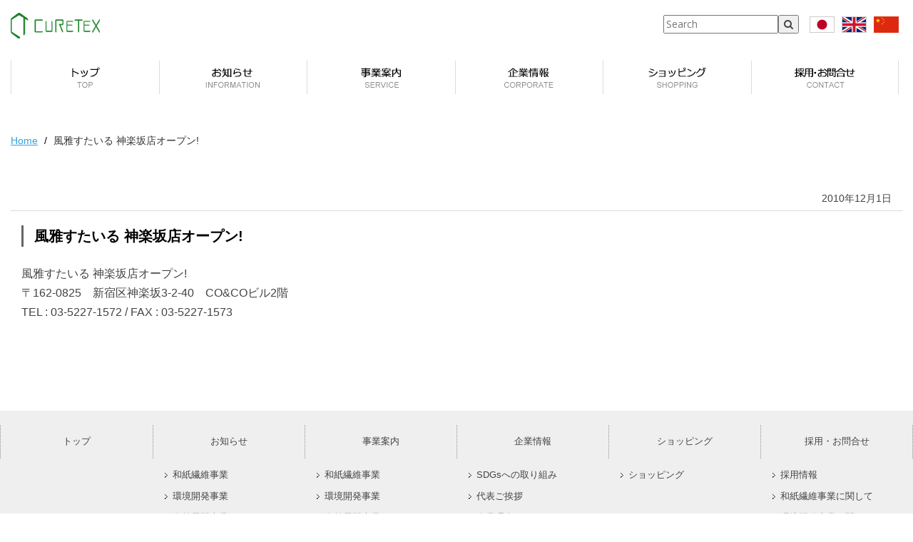

--- FILE ---
content_type: text/html; charset=UTF-8
request_url: https://curetex.jp/info_backissues/%E9%A2%A8%E9%9B%85%E3%81%99%E3%81%9F%E3%81%84%E3%82%8B-%E7%A5%9E%E6%A5%BD%E5%9D%82%E5%BA%97%E3%82%AA%E3%83%BC%E3%83%97%E3%83%B3/
body_size: 52616
content:

<!DOCTYPE html>
<!--[if lt IE 7]>
    <html class="no-js lt-ie9 lt-ie8 lt-ie7"> <![endif]-->
    <!--[if IE 7]>
    <html class="no-js lt-ie9 lt-ie8"> <![endif]-->
    <!--[if IE 8]>
    <html class="no-js lt-ie9"> <![endif]-->
    <!--[if gt IE 8]><!-->
<html lang="ja"
	prefix="og: https://ogp.me/ns#" ><!--<![endif]-->
<head>
	<meta http-equiv="X-UA-Compatible" content="IE=edge">
    <meta name="viewport" content="width=device-width, initial-scale=1.0">  
    <meta charset="UTF-8" />	
			<link rel="stylesheet" href="https://curetex.jp/sys/wp-content/themes/enigma/style.css?1642051022" type="text/css" media="all" />
    <link rel="stylesheet" type="text/css" media="print" href="/css/print.css">
    <script src="https://ajax.googleapis.com/ajax/libs/jquery/1/jquery.min.js"></script>
    <!--<script src="https://ajax.googleapis.com/ajax/libs/jquery/1.11.2/jquery.min.js"></script>-->
    <script type="text/javascript" src="/js/jquery.flexnav.min.js"></script>
	<script type="text/javascript" src="/js/fb.js"></script>

	<title>風雅すたいる 神楽坂店オープン! | CURETEX</title>

		<!-- All in One SEO 4.0.18 -->
		<meta name="description" content="風雅すたいる 神楽坂店オープン! 〒162-0825 新宿区神楽坂3-2-40 CO&amp;COビル2階 TEL :"/>
		<link rel="canonical" href="https://curetex.jp/info_backissues/%e9%a2%a8%e9%9b%85%e3%81%99%e3%81%9f%e3%81%84%e3%82%8b-%e7%a5%9e%e6%a5%bd%e5%9d%82%e5%ba%97%e3%82%aa%e3%83%bc%e3%83%97%e3%83%b3/" />
		<meta property="og:site_name" content="CURETEX | キュアテックス" />
		<meta property="og:type" content="article" />
		<meta property="og:title" content="風雅すたいる 神楽坂店オープン! | CURETEX" />
		<meta property="og:description" content="風雅すたいる 神楽坂店オープン! 〒162-0825 新宿区神楽坂3-2-40 CO&amp;COビル2階 TEL :" />
		<meta property="og:url" content="https://curetex.jp/info_backissues/%e9%a2%a8%e9%9b%85%e3%81%99%e3%81%9f%e3%81%84%e3%82%8b-%e7%a5%9e%e6%a5%bd%e5%9d%82%e5%ba%97%e3%82%aa%e3%83%bc%e3%83%97%e3%83%b3/" />
		<meta property="article:published_time" content="2010-12-01T07:19:20Z" />
		<meta property="article:modified_time" content="2016-06-09T10:07:33Z" />
		<meta property="twitter:card" content="summary" />
		<meta property="twitter:domain" content="curetex.jp" />
		<meta property="twitter:title" content="風雅すたいる 神楽坂店オープン! | CURETEX" />
		<meta property="twitter:description" content="風雅すたいる 神楽坂店オープン! 〒162-0825 新宿区神楽坂3-2-40 CO&amp;COビル2階 TEL :" />
		<script type="application/ld+json" class="aioseo-schema">
			{"@context":"https:\/\/schema.org","@graph":[{"@type":"WebSite","@id":"https:\/\/curetex.jp\/#website","url":"https:\/\/curetex.jp\/","name":"CURETEX","description":"\u30ad\u30e5\u30a2\u30c6\u30c3\u30af\u30b9","publisher":{"@id":"https:\/\/curetex.jp\/#organization"}},{"@type":"Organization","@id":"https:\/\/curetex.jp\/#organization","name":"CURETEX","url":"https:\/\/curetex.jp\/"},{"@type":"BreadcrumbList","@id":"https:\/\/curetex.jp\/info_backissues\/%e9%a2%a8%e9%9b%85%e3%81%99%e3%81%9f%e3%81%84%e3%82%8b-%e7%a5%9e%e6%a5%bd%e5%9d%82%e5%ba%97%e3%82%aa%e3%83%bc%e3%83%97%e3%83%b3\/#breadcrumblist","itemListElement":[{"@type":"ListItem","@id":"https:\/\/curetex.jp\/#listItem","position":"1","item":{"@id":"https:\/\/curetex.jp\/#item","name":"\u30db\u30fc\u30e0","description":"\u682a\u5f0f\u4f1a\u793e\u30ad\u30e5\u30a2\u30c6\u30c3\u30af\u30b9\u306f\u548c\u7d19\u30d5\u30a1\u30d6\u30ea\u30c3\u30af\u88fd\u54c1\u306e\u88fd\u9020\u30fb\u8ca9\u58f2\u3001\u74b0\u5883\u958b\u767a\u4e8b\u696d\u3084\u6d77\u5916\u8ca9\u8def\u958b\u62d3\u30b5\u30dd\u30fc\u30c8\u4e8b\u696d\u3001\u30cf\u30e9\u30fc\u30eb\u4e8b\u696d\u306a\u3069\u591a\u5f69\u306a\u5206\u91ce\u3067\u30b0\u30ed\u30fc\u30d0\u30eb\u306b\u3001\u4e3b\u306bBtoB\u30d3\u30b8\u30cd\u30b9\u3092\u5c55\u958b\u3057\u3066\u3044\u307e\u3059\u3002","url":"https:\/\/curetex.jp\/"},"nextItem":"https:\/\/curetex.jp\/info_backissues\/%e9%a2%a8%e9%9b%85%e3%81%99%e3%81%9f%e3%81%84%e3%82%8b-%e7%a5%9e%e6%a5%bd%e5%9d%82%e5%ba%97%e3%82%aa%e3%83%bc%e3%83%97%e3%83%b3\/#listItem"},{"@type":"ListItem","@id":"https:\/\/curetex.jp\/info_backissues\/%e9%a2%a8%e9%9b%85%e3%81%99%e3%81%9f%e3%81%84%e3%82%8b-%e7%a5%9e%e6%a5%bd%e5%9d%82%e5%ba%97%e3%82%aa%e3%83%bc%e3%83%97%e3%83%b3\/#listItem","position":"2","item":{"@id":"https:\/\/curetex.jp\/info_backissues\/%e9%a2%a8%e9%9b%85%e3%81%99%e3%81%9f%e3%81%84%e3%82%8b-%e7%a5%9e%e6%a5%bd%e5%9d%82%e5%ba%97%e3%82%aa%e3%83%bc%e3%83%97%e3%83%b3\/#item","name":"\u98a8\u96c5\u3059\u305f\u3044\u308b \u795e\u697d\u5742\u5e97\u30aa\u30fc\u30d7\u30f3!","description":"\u98a8\u96c5\u3059\u305f\u3044\u308b \u795e\u697d\u5742\u5e97\u30aa\u30fc\u30d7\u30f3! \u3012162-0825 \u65b0\u5bbf\u533a\u795e\u697d\u57423-2-40 CO&CO\u30d3\u30eb2\u968e TEL :","url":"https:\/\/curetex.jp\/info_backissues\/%e9%a2%a8%e9%9b%85%e3%81%99%e3%81%9f%e3%81%84%e3%82%8b-%e7%a5%9e%e6%a5%bd%e5%9d%82%e5%ba%97%e3%82%aa%e3%83%bc%e3%83%97%e3%83%b3\/"},"previousItem":"https:\/\/curetex.jp\/#listItem"}]},{"@type":"Person","@id":"https:\/\/curetex.jp\/author\/dgeucag7e3bipcqja8\/#author","url":"https:\/\/curetex.jp\/author\/dgeucag7e3bipcqja8\/","name":"adm","image":{"@type":"ImageObject","@id":"https:\/\/curetex.jp\/info_backissues\/%e9%a2%a8%e9%9b%85%e3%81%99%e3%81%9f%e3%81%84%e3%82%8b-%e7%a5%9e%e6%a5%bd%e5%9d%82%e5%ba%97%e3%82%aa%e3%83%bc%e3%83%97%e3%83%b3\/#authorImage","url":"https:\/\/secure.gravatar.com\/avatar\/e5edacd919cacb0d7c1d8393b208a467?s=96&d=mm&r=g","width":"96","height":"96","caption":"adm"}},{"@type":"WebPage","@id":"https:\/\/curetex.jp\/info_backissues\/%e9%a2%a8%e9%9b%85%e3%81%99%e3%81%9f%e3%81%84%e3%82%8b-%e7%a5%9e%e6%a5%bd%e5%9d%82%e5%ba%97%e3%82%aa%e3%83%bc%e3%83%97%e3%83%b3\/#webpage","url":"https:\/\/curetex.jp\/info_backissues\/%e9%a2%a8%e9%9b%85%e3%81%99%e3%81%9f%e3%81%84%e3%82%8b-%e7%a5%9e%e6%a5%bd%e5%9d%82%e5%ba%97%e3%82%aa%e3%83%bc%e3%83%97%e3%83%b3\/","name":"\u98a8\u96c5\u3059\u305f\u3044\u308b \u795e\u697d\u5742\u5e97\u30aa\u30fc\u30d7\u30f3! | CURETEX","description":"\u98a8\u96c5\u3059\u305f\u3044\u308b \u795e\u697d\u5742\u5e97\u30aa\u30fc\u30d7\u30f3! \u3012162-0825 \u65b0\u5bbf\u533a\u795e\u697d\u57423-2-40 CO&CO\u30d3\u30eb2\u968e TEL :","inLanguage":"ja","isPartOf":{"@id":"https:\/\/curetex.jp\/#website"},"breadcrumb":{"@id":"https:\/\/curetex.jp\/info_backissues\/%e9%a2%a8%e9%9b%85%e3%81%99%e3%81%9f%e3%81%84%e3%82%8b-%e7%a5%9e%e6%a5%bd%e5%9d%82%e5%ba%97%e3%82%aa%e3%83%bc%e3%83%97%e3%83%b3\/#breadcrumblist"},"author":"https:\/\/curetex.jp\/info_backissues\/%e9%a2%a8%e9%9b%85%e3%81%99%e3%81%9f%e3%81%84%e3%82%8b-%e7%a5%9e%e6%a5%bd%e5%9d%82%e5%ba%97%e3%82%aa%e3%83%bc%e3%83%97%e3%83%b3\/#author","creator":"https:\/\/curetex.jp\/info_backissues\/%e9%a2%a8%e9%9b%85%e3%81%99%e3%81%9f%e3%81%84%e3%82%8b-%e7%a5%9e%e6%a5%bd%e5%9d%82%e5%ba%97%e3%82%aa%e3%83%bc%e3%83%97%e3%83%b3\/#author","datePublished":"2010-12-01T07:19:20+09:00","dateModified":"2016-06-09T10:07:33+09:00"}]}
		</script>
		<script type="text/javascript" >
			window.ga=window.ga||function(){(ga.q=ga.q||[]).push(arguments)};ga.l=+new Date;
			ga('create', "UA-130791965-3", 'auto');
			ga('send', 'pageview');
		</script>
		<script async src="https://www.google-analytics.com/analytics.js"></script>
		<!-- All in One SEO -->

<link rel='dns-prefetch' href='//fonts.googleapis.com' />
<link rel="alternate" type="application/rss+xml" title="CURETEX &raquo; フィード" href="https://curetex.jp/feed/" />
<link rel="alternate" type="application/rss+xml" title="CURETEX &raquo; コメントフィード" href="https://curetex.jp/comments/feed/" />
<script type="text/javascript">
window._wpemojiSettings = {"baseUrl":"https:\/\/s.w.org\/images\/core\/emoji\/14.0.0\/72x72\/","ext":".png","svgUrl":"https:\/\/s.w.org\/images\/core\/emoji\/14.0.0\/svg\/","svgExt":".svg","source":{"concatemoji":"https:\/\/curetex.jp\/sys\/wp-includes\/js\/wp-emoji-release.min.js?ver=6.2.8"}};
/*! This file is auto-generated */
!function(e,a,t){var n,r,o,i=a.createElement("canvas"),p=i.getContext&&i.getContext("2d");function s(e,t){p.clearRect(0,0,i.width,i.height),p.fillText(e,0,0);e=i.toDataURL();return p.clearRect(0,0,i.width,i.height),p.fillText(t,0,0),e===i.toDataURL()}function c(e){var t=a.createElement("script");t.src=e,t.defer=t.type="text/javascript",a.getElementsByTagName("head")[0].appendChild(t)}for(o=Array("flag","emoji"),t.supports={everything:!0,everythingExceptFlag:!0},r=0;r<o.length;r++)t.supports[o[r]]=function(e){if(p&&p.fillText)switch(p.textBaseline="top",p.font="600 32px Arial",e){case"flag":return s("\ud83c\udff3\ufe0f\u200d\u26a7\ufe0f","\ud83c\udff3\ufe0f\u200b\u26a7\ufe0f")?!1:!s("\ud83c\uddfa\ud83c\uddf3","\ud83c\uddfa\u200b\ud83c\uddf3")&&!s("\ud83c\udff4\udb40\udc67\udb40\udc62\udb40\udc65\udb40\udc6e\udb40\udc67\udb40\udc7f","\ud83c\udff4\u200b\udb40\udc67\u200b\udb40\udc62\u200b\udb40\udc65\u200b\udb40\udc6e\u200b\udb40\udc67\u200b\udb40\udc7f");case"emoji":return!s("\ud83e\udef1\ud83c\udffb\u200d\ud83e\udef2\ud83c\udfff","\ud83e\udef1\ud83c\udffb\u200b\ud83e\udef2\ud83c\udfff")}return!1}(o[r]),t.supports.everything=t.supports.everything&&t.supports[o[r]],"flag"!==o[r]&&(t.supports.everythingExceptFlag=t.supports.everythingExceptFlag&&t.supports[o[r]]);t.supports.everythingExceptFlag=t.supports.everythingExceptFlag&&!t.supports.flag,t.DOMReady=!1,t.readyCallback=function(){t.DOMReady=!0},t.supports.everything||(n=function(){t.readyCallback()},a.addEventListener?(a.addEventListener("DOMContentLoaded",n,!1),e.addEventListener("load",n,!1)):(e.attachEvent("onload",n),a.attachEvent("onreadystatechange",function(){"complete"===a.readyState&&t.readyCallback()})),(e=t.source||{}).concatemoji?c(e.concatemoji):e.wpemoji&&e.twemoji&&(c(e.twemoji),c(e.wpemoji)))}(window,document,window._wpemojiSettings);
</script>
<style type="text/css">
img.wp-smiley,
img.emoji {
	display: inline !important;
	border: none !important;
	box-shadow: none !important;
	height: 1em !important;
	width: 1em !important;
	margin: 0 0.07em !important;
	vertical-align: -0.1em !important;
	background: none !important;
	padding: 0 !important;
}
</style>
	<link rel='stylesheet' id='wp-block-library-css' href='https://curetex.jp/sys/wp-includes/css/dist/block-library/style.min.css?ver=6.2.8' type='text/css' media='all' />
<link rel='stylesheet' id='classic-theme-styles-css' href='https://curetex.jp/sys/wp-includes/css/classic-themes.min.css?ver=6.2.8' type='text/css' media='all' />
<style id='global-styles-inline-css' type='text/css'>
body{--wp--preset--color--black: #000000;--wp--preset--color--cyan-bluish-gray: #abb8c3;--wp--preset--color--white: #ffffff;--wp--preset--color--pale-pink: #f78da7;--wp--preset--color--vivid-red: #cf2e2e;--wp--preset--color--luminous-vivid-orange: #ff6900;--wp--preset--color--luminous-vivid-amber: #fcb900;--wp--preset--color--light-green-cyan: #7bdcb5;--wp--preset--color--vivid-green-cyan: #00d084;--wp--preset--color--pale-cyan-blue: #8ed1fc;--wp--preset--color--vivid-cyan-blue: #0693e3;--wp--preset--color--vivid-purple: #9b51e0;--wp--preset--gradient--vivid-cyan-blue-to-vivid-purple: linear-gradient(135deg,rgba(6,147,227,1) 0%,rgb(155,81,224) 100%);--wp--preset--gradient--light-green-cyan-to-vivid-green-cyan: linear-gradient(135deg,rgb(122,220,180) 0%,rgb(0,208,130) 100%);--wp--preset--gradient--luminous-vivid-amber-to-luminous-vivid-orange: linear-gradient(135deg,rgba(252,185,0,1) 0%,rgba(255,105,0,1) 100%);--wp--preset--gradient--luminous-vivid-orange-to-vivid-red: linear-gradient(135deg,rgba(255,105,0,1) 0%,rgb(207,46,46) 100%);--wp--preset--gradient--very-light-gray-to-cyan-bluish-gray: linear-gradient(135deg,rgb(238,238,238) 0%,rgb(169,184,195) 100%);--wp--preset--gradient--cool-to-warm-spectrum: linear-gradient(135deg,rgb(74,234,220) 0%,rgb(151,120,209) 20%,rgb(207,42,186) 40%,rgb(238,44,130) 60%,rgb(251,105,98) 80%,rgb(254,248,76) 100%);--wp--preset--gradient--blush-light-purple: linear-gradient(135deg,rgb(255,206,236) 0%,rgb(152,150,240) 100%);--wp--preset--gradient--blush-bordeaux: linear-gradient(135deg,rgb(254,205,165) 0%,rgb(254,45,45) 50%,rgb(107,0,62) 100%);--wp--preset--gradient--luminous-dusk: linear-gradient(135deg,rgb(255,203,112) 0%,rgb(199,81,192) 50%,rgb(65,88,208) 100%);--wp--preset--gradient--pale-ocean: linear-gradient(135deg,rgb(255,245,203) 0%,rgb(182,227,212) 50%,rgb(51,167,181) 100%);--wp--preset--gradient--electric-grass: linear-gradient(135deg,rgb(202,248,128) 0%,rgb(113,206,126) 100%);--wp--preset--gradient--midnight: linear-gradient(135deg,rgb(2,3,129) 0%,rgb(40,116,252) 100%);--wp--preset--duotone--dark-grayscale: url('#wp-duotone-dark-grayscale');--wp--preset--duotone--grayscale: url('#wp-duotone-grayscale');--wp--preset--duotone--purple-yellow: url('#wp-duotone-purple-yellow');--wp--preset--duotone--blue-red: url('#wp-duotone-blue-red');--wp--preset--duotone--midnight: url('#wp-duotone-midnight');--wp--preset--duotone--magenta-yellow: url('#wp-duotone-magenta-yellow');--wp--preset--duotone--purple-green: url('#wp-duotone-purple-green');--wp--preset--duotone--blue-orange: url('#wp-duotone-blue-orange');--wp--preset--font-size--small: 13px;--wp--preset--font-size--medium: 20px;--wp--preset--font-size--large: 36px;--wp--preset--font-size--x-large: 42px;--wp--preset--spacing--20: 0.44rem;--wp--preset--spacing--30: 0.67rem;--wp--preset--spacing--40: 1rem;--wp--preset--spacing--50: 1.5rem;--wp--preset--spacing--60: 2.25rem;--wp--preset--spacing--70: 3.38rem;--wp--preset--spacing--80: 5.06rem;--wp--preset--shadow--natural: 6px 6px 9px rgba(0, 0, 0, 0.2);--wp--preset--shadow--deep: 12px 12px 50px rgba(0, 0, 0, 0.4);--wp--preset--shadow--sharp: 6px 6px 0px rgba(0, 0, 0, 0.2);--wp--preset--shadow--outlined: 6px 6px 0px -3px rgba(255, 255, 255, 1), 6px 6px rgba(0, 0, 0, 1);--wp--preset--shadow--crisp: 6px 6px 0px rgba(0, 0, 0, 1);}:where(.is-layout-flex){gap: 0.5em;}body .is-layout-flow > .alignleft{float: left;margin-inline-start: 0;margin-inline-end: 2em;}body .is-layout-flow > .alignright{float: right;margin-inline-start: 2em;margin-inline-end: 0;}body .is-layout-flow > .aligncenter{margin-left: auto !important;margin-right: auto !important;}body .is-layout-constrained > .alignleft{float: left;margin-inline-start: 0;margin-inline-end: 2em;}body .is-layout-constrained > .alignright{float: right;margin-inline-start: 2em;margin-inline-end: 0;}body .is-layout-constrained > .aligncenter{margin-left: auto !important;margin-right: auto !important;}body .is-layout-constrained > :where(:not(.alignleft):not(.alignright):not(.alignfull)){max-width: var(--wp--style--global--content-size);margin-left: auto !important;margin-right: auto !important;}body .is-layout-constrained > .alignwide{max-width: var(--wp--style--global--wide-size);}body .is-layout-flex{display: flex;}body .is-layout-flex{flex-wrap: wrap;align-items: center;}body .is-layout-flex > *{margin: 0;}:where(.wp-block-columns.is-layout-flex){gap: 2em;}.has-black-color{color: var(--wp--preset--color--black) !important;}.has-cyan-bluish-gray-color{color: var(--wp--preset--color--cyan-bluish-gray) !important;}.has-white-color{color: var(--wp--preset--color--white) !important;}.has-pale-pink-color{color: var(--wp--preset--color--pale-pink) !important;}.has-vivid-red-color{color: var(--wp--preset--color--vivid-red) !important;}.has-luminous-vivid-orange-color{color: var(--wp--preset--color--luminous-vivid-orange) !important;}.has-luminous-vivid-amber-color{color: var(--wp--preset--color--luminous-vivid-amber) !important;}.has-light-green-cyan-color{color: var(--wp--preset--color--light-green-cyan) !important;}.has-vivid-green-cyan-color{color: var(--wp--preset--color--vivid-green-cyan) !important;}.has-pale-cyan-blue-color{color: var(--wp--preset--color--pale-cyan-blue) !important;}.has-vivid-cyan-blue-color{color: var(--wp--preset--color--vivid-cyan-blue) !important;}.has-vivid-purple-color{color: var(--wp--preset--color--vivid-purple) !important;}.has-black-background-color{background-color: var(--wp--preset--color--black) !important;}.has-cyan-bluish-gray-background-color{background-color: var(--wp--preset--color--cyan-bluish-gray) !important;}.has-white-background-color{background-color: var(--wp--preset--color--white) !important;}.has-pale-pink-background-color{background-color: var(--wp--preset--color--pale-pink) !important;}.has-vivid-red-background-color{background-color: var(--wp--preset--color--vivid-red) !important;}.has-luminous-vivid-orange-background-color{background-color: var(--wp--preset--color--luminous-vivid-orange) !important;}.has-luminous-vivid-amber-background-color{background-color: var(--wp--preset--color--luminous-vivid-amber) !important;}.has-light-green-cyan-background-color{background-color: var(--wp--preset--color--light-green-cyan) !important;}.has-vivid-green-cyan-background-color{background-color: var(--wp--preset--color--vivid-green-cyan) !important;}.has-pale-cyan-blue-background-color{background-color: var(--wp--preset--color--pale-cyan-blue) !important;}.has-vivid-cyan-blue-background-color{background-color: var(--wp--preset--color--vivid-cyan-blue) !important;}.has-vivid-purple-background-color{background-color: var(--wp--preset--color--vivid-purple) !important;}.has-black-border-color{border-color: var(--wp--preset--color--black) !important;}.has-cyan-bluish-gray-border-color{border-color: var(--wp--preset--color--cyan-bluish-gray) !important;}.has-white-border-color{border-color: var(--wp--preset--color--white) !important;}.has-pale-pink-border-color{border-color: var(--wp--preset--color--pale-pink) !important;}.has-vivid-red-border-color{border-color: var(--wp--preset--color--vivid-red) !important;}.has-luminous-vivid-orange-border-color{border-color: var(--wp--preset--color--luminous-vivid-orange) !important;}.has-luminous-vivid-amber-border-color{border-color: var(--wp--preset--color--luminous-vivid-amber) !important;}.has-light-green-cyan-border-color{border-color: var(--wp--preset--color--light-green-cyan) !important;}.has-vivid-green-cyan-border-color{border-color: var(--wp--preset--color--vivid-green-cyan) !important;}.has-pale-cyan-blue-border-color{border-color: var(--wp--preset--color--pale-cyan-blue) !important;}.has-vivid-cyan-blue-border-color{border-color: var(--wp--preset--color--vivid-cyan-blue) !important;}.has-vivid-purple-border-color{border-color: var(--wp--preset--color--vivid-purple) !important;}.has-vivid-cyan-blue-to-vivid-purple-gradient-background{background: var(--wp--preset--gradient--vivid-cyan-blue-to-vivid-purple) !important;}.has-light-green-cyan-to-vivid-green-cyan-gradient-background{background: var(--wp--preset--gradient--light-green-cyan-to-vivid-green-cyan) !important;}.has-luminous-vivid-amber-to-luminous-vivid-orange-gradient-background{background: var(--wp--preset--gradient--luminous-vivid-amber-to-luminous-vivid-orange) !important;}.has-luminous-vivid-orange-to-vivid-red-gradient-background{background: var(--wp--preset--gradient--luminous-vivid-orange-to-vivid-red) !important;}.has-very-light-gray-to-cyan-bluish-gray-gradient-background{background: var(--wp--preset--gradient--very-light-gray-to-cyan-bluish-gray) !important;}.has-cool-to-warm-spectrum-gradient-background{background: var(--wp--preset--gradient--cool-to-warm-spectrum) !important;}.has-blush-light-purple-gradient-background{background: var(--wp--preset--gradient--blush-light-purple) !important;}.has-blush-bordeaux-gradient-background{background: var(--wp--preset--gradient--blush-bordeaux) !important;}.has-luminous-dusk-gradient-background{background: var(--wp--preset--gradient--luminous-dusk) !important;}.has-pale-ocean-gradient-background{background: var(--wp--preset--gradient--pale-ocean) !important;}.has-electric-grass-gradient-background{background: var(--wp--preset--gradient--electric-grass) !important;}.has-midnight-gradient-background{background: var(--wp--preset--gradient--midnight) !important;}.has-small-font-size{font-size: var(--wp--preset--font-size--small) !important;}.has-medium-font-size{font-size: var(--wp--preset--font-size--medium) !important;}.has-large-font-size{font-size: var(--wp--preset--font-size--large) !important;}.has-x-large-font-size{font-size: var(--wp--preset--font-size--x-large) !important;}
.wp-block-navigation a:where(:not(.wp-element-button)){color: inherit;}
:where(.wp-block-columns.is-layout-flex){gap: 2em;}
.wp-block-pullquote{font-size: 1.5em;line-height: 1.6;}
</style>
<link rel='stylesheet' id='contact-form-7-css' href='https://curetex.jp/sys/wp-content/plugins/contact-form-7/includes/css/styles.css?ver=4.5.1' type='text/css' media='all' />
<link rel='stylesheet' id='bootstrap-css' href='https://curetex.jp/sys/wp-content/themes/enigma/css/bootstrap.css?ver=6.2.8' type='text/css' media='all' />
<link rel='stylesheet' id='default-css' href='https://curetex.jp/sys/wp-content/themes/enigma/css/default.css?ver=6.2.8' type='text/css' media='all' />
<link rel='stylesheet' id='enigma-theme-css' href='https://curetex.jp/sys/wp-content/themes/enigma/css/enigma-theme.css?ver=6.2.8' type='text/css' media='all' />
<link rel='stylesheet' id='media-responsive-css' href='https://curetex.jp/sys/wp-content/themes/enigma/css/media-responsive.css?ver=6.2.8' type='text/css' media='all' />
<link rel='stylesheet' id='animations-css' href='https://curetex.jp/sys/wp-content/themes/enigma/css/animations.css?ver=6.2.8' type='text/css' media='all' />
<link rel='stylesheet' id='theme-animtae-css' href='https://curetex.jp/sys/wp-content/themes/enigma/css/theme-animtae.css?ver=6.2.8' type='text/css' media='all' />
<link rel='stylesheet' id='font-awesome-css' href='https://curetex.jp/sys/wp-content/themes/enigma/css/font-awesome-4.3.0/css/font-awesome.css?ver=6.2.8' type='text/css' media='all' />
<link rel='stylesheet' id='OpenSansRegular-css' href='//fonts.googleapis.com/css?family=Open+Sans&#038;ver=6.2.8' type='text/css' media='all' />
<link rel='stylesheet' id='OpenSansBold-css' href='//fonts.googleapis.com/css?family=Open+Sans%3A700&#038;ver=6.2.8' type='text/css' media='all' />
<link rel='stylesheet' id='OpenSansSemiBold-css' href='//fonts.googleapis.com/css?family=Open+Sans%3A600&#038;ver=6.2.8' type='text/css' media='all' />
<link rel='stylesheet' id='RobotoRegular-css' href='//fonts.googleapis.com/css?family=Roboto&#038;ver=6.2.8' type='text/css' media='all' />
<link rel='stylesheet' id='RobotoBold-css' href='//fonts.googleapis.com/css?family=Roboto%3A700&#038;ver=6.2.8' type='text/css' media='all' />
<link rel='stylesheet' id='RalewaySemiBold-css' href='//fonts.googleapis.com/css?family=Raleway%3A600&#038;ver=6.2.8' type='text/css' media='all' />
<link rel='stylesheet' id='Courgette-css' href='//fonts.googleapis.com/css?family=Courgette&#038;ver=6.2.8' type='text/css' media='all' />
<link rel='stylesheet' id='jquery.lightbox.min.css-css' href='https://curetex.jp/sys/wp-content/plugins/wp-jquery-lightbox/styles/lightbox.min.css?ver=1.4.6' type='text/css' media='all' />
<!--n2css--><script type='text/javascript' src='https://curetex.jp/sys/wp-includes/js/jquery/jquery.min.js?ver=3.6.4' id='jquery-core-js'></script>
<script type='text/javascript' src='https://curetex.jp/sys/wp-includes/js/jquery/jquery-migrate.min.js?ver=3.4.0' id='jquery-migrate-js'></script>
<script type='text/javascript' src='https://curetex.jp/sys/wp-content/themes/enigma/js/menu.js?ver=6.2.8' id='menu-js'></script>
<script type='text/javascript' src='https://curetex.jp/sys/wp-content/themes/enigma/js/bootstrap.js?ver=6.2.8' id='bootstrap-js-js'></script>
<script type='text/javascript' src='https://curetex.jp/sys/wp-content/themes/enigma/js/enigma_theme_script.js?ver=6.2.8' id='enigma-theme-script-js'></script>
<link rel="https://api.w.org/" href="https://curetex.jp/wp-json/" /><link rel="EditURI" type="application/rsd+xml" title="RSD" href="https://curetex.jp/sys/xmlrpc.php?rsd" />
<link rel="wlwmanifest" type="application/wlwmanifest+xml" href="https://curetex.jp/sys/wp-includes/wlwmanifest.xml" />
<meta name="generator" content="WordPress 6.2.8" />
<link rel='shortlink' href='https://curetex.jp/?p=849' />
<link rel="alternate" type="application/json+oembed" href="https://curetex.jp/wp-json/oembed/1.0/embed?url=https%3A%2F%2Fcuretex.jp%2Finfo_backissues%2F%25e9%25a2%25a8%25e9%259b%2585%25e3%2581%2599%25e3%2581%259f%25e3%2581%2584%25e3%2582%258b-%25e7%25a5%259e%25e6%25a5%25bd%25e5%259d%2582%25e5%25ba%2597%25e3%2582%25aa%25e3%2583%25bc%25e3%2583%2597%25e3%2583%25b3%2F" />
<link rel="alternate" type="text/xml+oembed" href="https://curetex.jp/wp-json/oembed/1.0/embed?url=https%3A%2F%2Fcuretex.jp%2Finfo_backissues%2F%25e9%25a2%25a8%25e9%259b%2585%25e3%2581%2599%25e3%2581%259f%25e3%2581%2584%25e3%2582%258b-%25e7%25a5%259e%25e6%25a5%25bd%25e5%259d%2582%25e5%25ba%2597%25e3%2582%25aa%25e3%2583%25bc%25e3%2583%2597%25e3%2583%25b3%2F&#038;format=xml" />
<style type="text/css" id="custom-background-css">
body.custom-background { background-color: #ffffff; }
</style>
	<link rel="icon" href="https://curetex.jp/sys/wp-content/uploads/2016/05/cropped-siteicon-32x32.jpg" sizes="32x32" />
<link rel="icon" href="https://curetex.jp/sys/wp-content/uploads/2016/05/cropped-siteicon-192x192.jpg" sizes="192x192" />
<link rel="apple-touch-icon" href="https://curetex.jp/sys/wp-content/uploads/2016/05/cropped-siteicon-180x180.jpg" />
<meta name="msapplication-TileImage" content="https://curetex.jp/sys/wp-content/uploads/2016/05/cropped-siteicon-270x270.jpg" />
    
</head>
<body class="info_backissues-template-default single single-info_backissues postid-849 custom-background">
<div>
	<!-- Header Section -->
	<div class="header_section" >
		<div class="container">
			<!-- Logo & Contact Info -->
			<div class="row ">
				<div class="logob" >					
					<div claSS="logo">						
					<a href="https://curetex.jp/" title="CURETEX" rel="home">
											<img class="img-responsive" src="/images/common/logo.jpg" />
											</a>
										</div>
				</div>
				
				<div class="langB">
				  <ul>
				    <li><a href="/"><img src="/images/common/lng_jp_off.jpg" /></a></li>
					<li><a href="/en"><img src="/images/common/lng_en_off.jpg" /></a></li>
					<li><a href="/cn"><img src="/images/common/lng_cn_off.jpg" /></a></li>
				  </ul>
				</div>
				
				<div class="searchb">
				
                  <!--<div class="input-group">
                  <form method="get" id="searchform" action="/sys/"> 	
                  <input type="text" class="form-control"  name="s" id="s" placeholder="Search" />
                  <span class="input-group-btn">
                  <button class="btn btn-search" type="submit"><i class="fa fa-search"></i></button>
                  </span>
                  </form>
                  </div>-->
				  
				  				
								<div class="searchbox">
                <ul>
                  <li><form method="get" id="searchform" action="/"> 	
                  <input type="text"  name="s" id="s" placeholder="Search" style="color:#000000;" /><button type="submit"><i class="fa fa-search"></i></button></form></li>
										</ul>
                </div>
				
                
                
                
                
					
                    
                                        
                    	
				</div>
							</div>
			<!-- /Logo & Contact Info -->
		</div>	
	</div>	
	<!-- /Header Section -->
	<!-- Navigation  menus -->

	<div class="navigation_menu"  data-spy="affix" data-offset-top="95" id="enigma_nav_top">
		<!--<span id="header_shadow"></span>-->
		<div class="container navbar-container">
			<nav class="navbar navbar-default " role="navigation">
								<div id="menu" class="collapse navbar-collapse " style="padding-top:15px;">
  
                  <div class="pcgnavi">

					<nav>
    <ul>
        <li><a href="https://curetex.jp/"><img src="/images/common/pc_top_off.jpg" alt="トップ"></a></li>
                      <li><a href="https://curetex.jp/info"><img src="/images/common/pc_info_off.jpg" alt="お知らせ"></a>
                        <ul>
                          <li><a href="https://curetex.jp/info_washi">和紙繊維事業</a></li>
						  <li><a href="https://curetex.jp/info_environmental/">環境開発事業</a></li>
                          <li><a href="https://curetex.jp/info_support">海外展開事業</a></li>
                          <li><a href="https://curetex.jp/info_halal">キュアフーズ事業</a></li>
                          <li><a href="https://curetex.jp/info_cureclub">CURECLUB</a></li>
                        </ul>
                      </li>
                      <li><a href="https://curetex.jp/service"><img src="/images/common/pc_serv_off.jpg" alt="事業案内"></a>
                        <ul>
                          <li><a href="#">和紙繊維事業</a>
                            <ul>
                              <li class="sublt"><a href="https://curetex.jp/service/washi/">和紙繊維事業とは</a></li>
                              <li><a href="https://curetex.jp/service/washi/about/">和紙繊維とは</a></li>
                              <li><a href="https://curetex.jp/service/washi/process/">和紙繊維ができるまで</a></li>
                              <li><a href="https://curetex.jp/service/washi/example/">実例詳細</a></li>
                              <li><a href="https://curetex.jp/service/washi/definition/">「和紙」の定義について</a></li>
			      <li><a href="https://curetex.jp/service/washi/faq/">よくある質問</a></li>
                            </ul>
                          </li>
						  <li><a href="https://curetex.jp/service/environmental/">環境開発事業</a>
						    <ul>
                              <li class="sublt"><a href="https://curetex.jp/service/environmental/">環境開発事業とは</a></li>
							  <li><a href="https://curetex.jp/service/environmental/efaq/">よくある質問</a></li>
                            </ul>
						  </li>
						  <li><a href="https://curetex.jp/service/support/">海外展開事業</a></li>
                          						  <li><a href="https://curetex.jp/service/halal/">キュアフーズ事業</a></li>
                          <li><a href="https://curetex.jp/service/others/">その他事業</a></li>
						  <li><a href="https://curetex.jp/service/membership/">CURECLUB</a></li>
                          <!--<li><a href="https://curetex.jp/service/showroom/">CURECLUB CAFE&amp;SHOP</a></li>-->
                        </ul>
                      </li>
                      <li><a href="https://curetex.jp/corporate"><img src="/images/common/pc_kigyo_off.jpg" alt="企業情報"></a>
                        <ul>
                          <li><a href="https://curetex.jp/corporate/sdgs/">SDGsへの取り組み</a></li>
						  <li><a href="https://curetex.jp/corporate/greeting/">代表ご挨拶</a></li>
                          <li><a href="https://curetex.jp/corporate/philosophy/">企業理念</a></li>
						  <li><a href="https://curetex.jp/corporate/about/">CURETEXとは？</a></li>
                          <li><a href="https://curetex.jp/corporate/profile/">会社概要・アクセス</a></li>
                          <li><a href="https://curetex.jp/corporate/history/">沿革</a></li>
						  <li><a href="https://curetex.jp/corporate/activity/">社会貢献・文化活動</a></li>
                        </ul>
                      </li>
					  <li><a href="https://curetex.jp/shopping"><img src="/images/common/pc_shopping_off.jpg" alt="ショッピング"></a></li>
                      <li id="lst"><a href="https://curetex.jp/contact"><img src="/images/common/pc_contact_off.jpg" alt="採用・お問い合わせ"></a>
                        <ul>
                          <li><a href="https://curetex.jp/contact/recruit/">採用情報</a></li>
                                                    <li><a href="https://curetex.jp/contact/washi/">和紙繊維事業に関して</a></li>
						  <li><a href="https://curetex.jp/contact/environmental/">環境開発事業に関して</a></li>
                          <li><a href="https://curetex.jp/contact/support/">海外展開事業に関して</a></li>
						  <li><a href="https://curetex.jp/contact/halal/">キュアフーズ事業に関して</a></li>
                          <li><a href="https://curetex.jp/contact/others/">その他事業に関して</a></li>
                        </ul>
                      </li>
    </ul>
</nav>

                  </div>
                
                
                
							
				</div>	
			</nav>
		</div>
	</div>
    
    <div class="tlgnavi">
      <ul id="dropmenu_tl">
                      <li><a href="https://curetex.jp/"><img src="/images/common/pc_top_off.jpg" alt="トップ"></a></li>
                      <li><a href="#"><img src="/images/common/pc_info_off.jpg" alt="お知らせ"></a>
                        <ul>
                          <li><a href="https://curetex.jp/info_washi">和紙繊維事業</a></li>
						  <li><a href="https://curetex.jp/info_environmental">環境開発事業</a></li>
                          <li><a href="https://curetex.jp/info_support">海外展開事業</a></li>
                          <li><a href="https://curetex.jp/info_halal">キュアフーズ事業</a></li>
                          <li><a href="https://curetex.jp/info_cureclub">CURECLUB</a></li>
                        </ul>
                      </li>
                      <li><a href="#"><img src="/images/common/pc_serv_off.jpg" alt="事業案内"></a>
                        <ul>
                          <li><a href="#">和紙繊維事業</a>
                            <ul>
                              <li class="sublt"><a href="https://curetex.jp/service/washi/">和紙繊維事業とは</a></li>
                              <li><a href="https://curetex.jp/service/washi/about/">和紙繊維とは</a></li>
                              <li><a href="https://curetex.jp/service/washi/process/">和紙繊維ができるまで</a></li>
                              <li><a href="https://curetex.jp/service/washi/example/">実例詳細</a></li>
							  <li><a href="https://curetex.jp/service/washi/faq/">よくある質問</a></li>
                            </ul>
                          </li>
						  <li><a href="https://curetex.jp/service/environmental/">環境開発事業</a>
						    <ul>
                              <li class="sublt"><a href="https://curetex.jp/service/environmental/">環境開発事業とは</a></li>
							  <li><a href="https://curetex.jp/service/environmental/efaq/">よくある質問</a></li>
                            </ul>
						  </li>
						  <li><a href="https://curetex.jp/service/support/">海外展開事業</a></li>
                                                    <li><a href="https://curetex.jp/service/halal/">キュアフーズ事業</a></li>
                          <li><a href="https://curetex.jp/service/others/">その他事業</a></li>
						  <li><a href="https://curetex.jp/service/membership/">CURECLUB</a></li>
                          <!--<li><a href="https://curetex.jp/service/showroom/">CURECLUB CAFE&amp;SHOP</a></li>-->
                        </ul>
                      </li>
                      <li><a href="#"><img src="/images/common/pc_kigyo_off.jpg" alt="企業情報"></a>
                        <ul>
                          <li><a href="https://curetex.jp/corporate/sdgs/">SDGsへの取り組み</a></li>
						  <li><a href="https://curetex.jp/corporate/greeting/">代表ご挨拶</a></li>
                          <li><a href="https://curetex.jp/corporate/philosophy/">企業理念</a></li>
						  <li><a href="https://curetex.jp/corporate/about/">CURETEXとは？</a></li>
                          <li><a href="https://curetex.jp/corporate/profile/">会社概要・アクセス</a></li>
                          <li><a href="https://curetex.jp/corporate/history/">沿革</a></li>
						  <li><a href="https://curetex.jp/corporate/activity/">社会貢献・文化活動</a></li>
                        </ul>
                      </li>
					  <li><a href="https://curetex.jp/shopping/"><img src="/images/common/pc_shopping_off.jpg" alt="ショッピング"></a></li>
                      <li id="lst"><a href="#"><img src="/images/common/pc_contact_off.jpg" alt="採用・お問い合わせ"></a>
                        <ul>
                          <li><a href="https://curetex.jp/contact/recruit/">採用情報</a></li>
                                                    <li><a href="https://curetex.jp/contact/washi/">和紙繊維事業に関して</a></li>
						  <li><a href="https://curetex.jp/contact/environmental/">環境開発事業に関して</a></li>
                          <li><a href="https://curetex.jp/contact/support/">海外展開事業に関して</a></li>
						  <li><a href="https://curetex.jp/contact/halal/">キュアフーズ事業に関して</a></li>
                          <li><a href="https://curetex.jp/contact/others/">その他事業に関して</a></li>
                        </ul>
                      </li>
                    </ul>
    </div>
    
    
    
    
    
    
    
    <div class="spgnavi">
	
    <div class="menu-button"><p class="sample">&nbsp;</p><!--Menu--></div>
        <nav>
          <ul class="flexnav" data-breakpoint="500">
            <li><a href="https://curetex.jp/">トップ</a></li>

                      <li><a href="https://curetex.jp/info/">お知らせ</a>
                        <ul>
                          <li><a href="https://curetex.jp/info_washi">和紙繊維事業</a></li>
						  <li><a href="https://curetex.jp/info_environmental">環境開発事業</a></li>
                          <li><a href="https://curetex.jp/info_support">海外展開事業</a></li>
                          <li><a href="https://curetex.jp/info_halal">キュアフーズ事業</a></li>
                          <li><a href="https://curetex.jp/info_cureclub">CURECLUB</a></li>
                        </ul>
                      </li>
                      <li id="gnaviservlt"><a href="https://curetex.jp/service/">事業案内</a>
                        <ul>
                          <li><a href="#">和紙繊維事業</a>
                            <ul>
                              <li class="sublt"><a href="https://curetex.jp/service/washi/">和紙繊維事業とは</a></li>
                              <li><a href="https://curetex.jp/service/washi/about/">和紙繊維とは</a></li>
                              <li><a href="https://curetex.jp/service/washi/process/">和紙繊維ができるまで</a></li>
                              <li><a href="https://curetex.jp/service/washi/example/">実例詳細</a></li>
							  <li><a href="https://curetex.jp/service/washi/faq/">よくある質問</a></li>
                            </ul>
                          </li>
						  <li><a href="https://curetex.jp/service/environmental/">環境開発事業</a>
						    <ul>
                              <li class="sublt"><a href="https://curetex.jp/service/environmental/">環境開発事業とは</a></li>
							  <li><a href="https://curetex.jp/service/environmental/efaq/">よくある質問</a></li>
                            </ul>
						  </li>
						  <li><a href="https://curetex.jp/service/support/">海外展開事業</a></li>
                                                    <li><a href="https://curetex.jp/service/halal/">キュアフーズ事業</a></li>
                          <li><a href="https://curetex.jp/service/others/">その他事業</a></li>
                          <li><a href="https://curetex.jp/service/cureclub/">CURECLUB</a></li>
						  <!--<li><a href="https://curetex.jp/service/cafe/">CURECLUB CAFE&amp;SHOP</a></li>-->
                        </ul>
                      </li>
                      <li id="gnavicorplt"><a href="https://curetex.jp/corporate/">企業情報</a>
                        <ul>
                          <li><a href="https://curetex.jp/corporate/sdgs/">SDGsへの取り組み</a></li>
						  <li><a href="https://curetex.jp/corporate/greeting/">代表ご挨拶</a></li>
                          <li><a href="https://curetex.jp/corporate/philosophy/">企業理念</a></li>
						  <li><a href="https://curetex.jp/corporate/about/">CURETEXとは？</a></li>
                          <li><a href="https://curetex.jp/corporate/profile/">会社概要・アクセス</a></li>
                          <li><a href="https://curetex.jp/corporate/history/">沿革</a></li>
						  <li><a href="https://curetex.jp/corporate/activity/">社会貢献・文化活動</a></li>
                        </ul>
                      </li>
					  <li id="gnavicorplt"><a href="https://curetex.jp/shopping/">ショッピング</a></li>
                      <li id="gnavicontlt"><a href="https://curetex.jp/contact/">採用・お問合せ</a>

                        <ul>
                          <li><a href="https://curetex.jp/contact/recruit/">採用情報</a></li>
                                                    <li><a href="https://curetex.jp/contact/washi/">和紙繊維事業に関して</a></li>
						  <li><a href="https://curetex.jp/contact/environmental/">環境開発事業に関して</a></li>
                          <li><a href="https://curetex.jp/contact/support/">海外展開事業に関して</a></li>
						  <li><a href="https://curetex.jp/contact/halal/">キュアフーズ事業に関して</a></li>
                          <li><a href="https://curetex.jp/contact/others/">その他事業に関して</a></li>
                          
                        </ul>
                      </li>
          </ul>
        </nav>

    </div><div class="container">
	<div class="row enigma_blog_wrapper">
	<div class="col-md-12">
			
		<div class="enigma_blog_full">
		<div class="enigma_blog_post_content">
			<div class="plx">
              
              <ul class="breadcrumb">
                <li><a href="https://curetex.jp/">Home</a></li>
                <li>風雅すたいる 神楽坂店オープン!</li>
              </ul>
              
              <div class="s_date">
                <p>
2010年12月1日</p>
              </div>
              <div class="s_contB">
              <h2>風雅すたいる 神楽坂店オープン!</h2>
              <div class="s_cont">
              <div class="newsB">


<p>風雅すたいる 神楽坂店オープン!<br />
〒162-0825　新宿区神楽坂3-2-40　CO&#038;COビル2階<br />
TEL : 03-5227-1572 / FAX : 03-5227-1573</p>
              </div>
              </div>
              </div>
              

<div class="push-right">
<hr class="blog-sep header-sep">
</div>

</div>
</div>
</div>

    	</div>		
	</div>
</div>	
<!-- enigma Callout Section -->
<div class="footerB">
  <div class="container">
    <div class="footli">
      <table>
        <tr>
          <th><a href="https://curetex.jp/">トップ</a></th>
          <th><a href="https://curetex.jp/info/">お知らせ</a></th>
          <th><a href="https://curetex.jp/service/">事業案内</a></th>
          <th><a href="https://curetex.jp/corporate/">企業情報</a></th>
		  <th><a href="https://curetex.jp/shopping/">ショッピング</a></th>
          <th id="flie"><a href="https://curetex.jp/contact/">採用・お問合せ</a></th>
        </tr>
        <tr>
          <td>&nbsp;
            
          </td>
          <td id="footsub1">
            <ul>
              <li><a href="https://curetex.jp/info_washi/">和紙繊維事業</a></li>
			  <li><a href="https://curetex.jp/info_environmental/">環境開発事業</a></li>
              <li><a href="https://curetex.jp/info_support/">海外展開事業</a></li>
			  <li><a href="https://curetex.jp/info_halal/">キュアフーズ事業</a></li>
              <li><a href="https://curetex.jp/info_cureclub/">CURECLUB</a></li>
            </ul>
          </td>
          <td id="footsub2">
            <ul>
              <li><a href="https://curetex.jp/service/washi/">和紙繊維事業</a></li>
			  <li><a href="https://curetex.jp/service/environmental/">環境開発事業</a></li>
              <li><a href="https://curetex.jp/service/support/">海外展開事業</a></li>
              <li><a href="https://curetex.jp/service/halal/">キュアフーズ事業</a></li>
              <li><a href="https://curetex.jp/service/others/">その他事業</a></li>
              <li><a href="https://curetex.jp/service/membership/">CURECLUB</a></li>
			  <!--<li><a href="https://curetex.jp/service/showroom/">CURECLUB CAFE&amp;SHOP</a></li>-->
            </ul>
          </td>
          <td id="footsub3">
            <ul>
              <li><a href="https://curetex.jp/corporate/sdgs/">SDGsへの取り組み</a></li>
			  <li><a href="https://curetex.jp/corporate/greeting/">代表ご挨拶</a></li>
              <li><a href="https://curetex.jp/corporate/philosophy/">企業理念</a></li>
			  <li><a href="https://curetex.jp/corporate/about/">CURETEXとは？</a></li>
              <li><a href="https://curetex.jp/corporate/profile/">会社概要・アクセス</a></li>
              <li><a href="https://curetex.jp/corporate/history/">沿革</a></li>
			  <li><a href="https://curetex.jp/corporate/activity/">社会貢献・文化活動</a></li>
            </ul>
          </td>
		  <td id="footsub4">
            <ul>
              <li><a href="https://curetex.jp/corporate/shopping/">ショッピング</a></li>
            </ul>
          </td>
          <td id="footsub5">
            <ul>
              <li><a href="https://curetex.jp/contact/recruit/">採用情報</a></li>
                            <li><a href="https://curetex.jp/contact/washi/">和紙繊維事業に関して</a></li>
			  <li><a href="https://curetex.jp/contact/environmental/">環境開発事業に関して</a></li>
              <li><a href="https://curetex.jp/contact/support/">海外展開事業に関して</a></li>
			  <li><a href="https://curetex.jp/contact/halal/">キュアフーズ事業に関して</a></li>
              <li><a href="https://curetex.jp/contact/others/">その他事業に関して</a></li>
            </ul>
          </td>
        </tr>
      </table>
    </div>
  </div>
</div>

<div class="footerSB">
  <div class="container">
    <div class="footli">
      <table class="clm5">
        <tr>
          <th><a href="https://curetex.jp/sitemap/">サイトマップ</a></th>
          <th><a href="https://curetex.jp/policy/">プライバシーポリシー</a></th>
          <th><a href="https://curetex.jp/copyright/">著作権とリンクについて</a></th>
		  <th><a href="https://curetex.jp/socialmediapolicy/">ソーシャルメディアポリシー</a></th>
		  <th id="flie"><ul class="footsns"><li><a href="https://www.facebook.com/cureclub.curetex/" target="_blank"><img src="/images/footer/fb_off.jpg"></a></li><li><a href="https://www.instagram.com/curetex/" target="_blank"><img src="/images/footer/f_insta_off.jpg"></a></li></ul></th>
        </tr>
      </table>
    </div>
  </div>
</div>





<div class="sp_footT">
  <table class="Ftop" cellpadding="0">
    <tr>
      <td colspan="2"><a href="https://curetex.jp/">HOME</a></td>
    </tr>
    <tr>
      <td><a href="https://curetex.jp/info/">お知らせ</a></td>
      <td><a href="https://curetex.jp/service/">事業案内</a></td>
    </tr>
    <tr>
      <td><a href="https://curetex.jp/corporate/">企業情報</a></td>
      <td><a href="https://curetex.jp/shopping/">ショッピング</a></td>
    </tr>
  </table>
  <table class="Fbtm">
    <tr>
      <td><a href="https://curetex.jp/contact/">採用・お問合せ</a></td>
      <td><a href="https://curetex.jp/sitemap/">サイトマップ</a></td>
    </tr>
    <tr>
      <td><a href="https://curetex.jp/policy/">プライバシーポリシー</a></td>
      <td><a href="https://curetex.jp/copyright/">著作権とリンクについて</a></td>
    </tr>
	<tr>
      <td colspan="2"><a href="https://curetex.jp/socialmediapolicy/">ソーシャルメディアポリシー</a></td>
    </tr>
	<tr>
      <td colspan="2"><ul class="footsns"><li><a href="https://www.facebook.com/cureclub.curetex/" target="_blank"><img src="/images/footer/fb_off.jpg"></a></li><li><a href="https://www.instagram.com/cureclub.curetex/" target="_blank"><img src="/images/footer/f_insta_off.jpg"></a></li></ul></td>
    </tr>
  </table>
</div>

<div class="footerCB">
  <div class="container">
    <div class="footli">
      <table>
        <tr>
          <th><a href="https://curetex.jp/">Copyright. Curetex Corporation All rights reserved.</a></th>
        </tr>
      </table>
    </div>
  </div>
</div>


<p class="pagetop"><a href="#wrap">&#9650;<br />Top</a></p>

<style type="text/css">
</style>
<script type='text/javascript' src='https://curetex.jp/sys/wp-content/plugins/contact-form-7/includes/js/jquery.form.min.js?ver=3.51.0-2014.06.20' id='jquery-form-js'></script>
<script type='text/javascript' id='contact-form-7-js-extra'>
/* <![CDATA[ */
var _wpcf7 = {"loaderUrl":"https:\/\/curetex.jp\/sys\/wp-content\/plugins\/contact-form-7\/images\/ajax-loader.gif","recaptcha":{"messages":{"empty":"\u3042\u306a\u305f\u304c\u30ed\u30dc\u30c3\u30c8\u3067\u306f\u306a\u3044\u3053\u3068\u3092\u8a3c\u660e\u3057\u3066\u304f\u3060\u3055\u3044\u3002"}},"sending":"\u9001\u4fe1\u4e2d ..."};
/* ]]> */
</script>
<script type='text/javascript' src='https://curetex.jp/sys/wp-content/plugins/contact-form-7/includes/js/scripts.js?ver=4.5.1' id='contact-form-7-js'></script>
<script type='text/javascript' src='https://curetex.jp/sys/wp-includes/js/comment-reply.min.js?ver=6.2.8' id='comment-reply-js'></script>
<script type='text/javascript' src='https://curetex.jp/sys/wp-content/plugins/wp-jquery-lightbox/jquery.touchwipe.min.js?ver=1.4.6' id='wp-jquery-lightbox-swipe-js'></script>
<script type='text/javascript' id='wp-jquery-lightbox-js-extra'>
/* <![CDATA[ */
var JQLBSettings = {"showTitle":"0","showCaption":"0","showNumbers":"1","fitToScreen":"1","resizeSpeed":"400","showDownload":"0","navbarOnTop":"0","marginSize":"0","slideshowSpeed":"4000","prevLinkTitle":"\u524d\u306e\u753b\u50cf","nextLinkTitle":"\u6b21\u306e\u753b\u50cf","closeTitle":"\u30ae\u30e3\u30e9\u30ea\u30fc\u3092\u9589\u3058\u308b","image":"\u753b\u50cf ","of":"\u306e","download":"\u30c0\u30a6\u30f3\u30ed\u30fc\u30c9","pause":"(\u30b9\u30e9\u30a4\u30c9\u30b7\u30e7\u30fc\u3092\u505c\u6b62\u3059\u308b)","play":"(\u30b9\u30e9\u30a4\u30c9\u30b7\u30e7\u30fc\u3092\u518d\u751f\u3059\u308b)"};
/* ]]> */
</script>
<script type='text/javascript' src='https://curetex.jp/sys/wp-content/plugins/wp-jquery-lightbox/jquery.lightbox.min.js?ver=1.4.6' id='wp-jquery-lightbox-js'></script>
<!--<script src="https://ajax.googleapis.com/ajax/libs/jquery/1.11.2/jquery.min.js"></script>
<script type="text/javascript" src="/js/jquery.flexnav.min.js"></script>-->
<script>
$(function(){
$(".flexnav").flexNav();
});
</script>
<script>
	$(function(){
		$(".menu-btn").click(function(){
			$("#menu-list").slideToggle(300);
		});
	});	
	</script>
    <script>
$(function(){
    var rwdTab = $('#tabAccordion'),
    switchPoint = 768,
    fadeSpeed = 500,
    slideSpeed = 500;
 
    var btnElm = rwdTab.children('dl').children('dt'),
    contentsArea = rwdTab.children('dl').children('dd');
 
    btnElm.on('click', function(){
        if(!$(this).hasClass('btnAcv')){
            btnElm.removeClass('btnAcv');
            $(this).addClass('btnAcv');
 
            if(window.innerWidth > switchPoint){
                contentsArea.fadeOut(fadeSpeed);
                $(this).next().fadeIn(fadeSpeed);
            } else {
                contentsArea.slideUp(slideSpeed);
                $(this).next().slideDown(slideSpeed);
            }
        }
    });
 
    btnElm.first().click();
});
</script>
<script>
$(document).ready(function() {
  var pagetop = $('.pagetop');
    $(window).scroll(function () {
       if ($(this).scrollTop() > 100) {
            pagetop.fadeIn();
       } else {
            pagetop.fadeOut();
            }
       });
       pagetop.click(function () {
           $('body, html').animate({ scrollTop: 0 }, 500);
              return false;
   });
});
</script>
<script type="text/javascript" src="/js/smooth-scroll.min.js"></script>
<script>
	// スムーススクロールを起動する
	smoothScroll.init() ;
</script>
</body>
</html>

--- FILE ---
content_type: text/css
request_url: https://curetex.jp/sys/wp-content/themes/enigma/css/default.css?ver=6.2.8
body_size: 15065
content:
#wrapper{
	background: #ffffff;
} 
/*  header contact info section ***/
.header_section{
	background-color:#ffffff;
	color:#fff;
	height:60px;
}
/** navbar menus ***/
.navigation_menu{
	background-color: #ffffff;
	/*height:58px;*/
	/*border-top:2px solid #31A3DD;*/
}
.navbar-default .navbar-nav > .active > a, .navbar-default .navbar-nav > .active > a:hover, .navbar-default .navbar-nav > .active > a:focus,
.dropdown-menu .active a {	
	background-color: #31A3DD;
}
.collapse ul.nav li.current-menu-parent .dropdown-toggle, .collapse ul.nav li.current-menu-item .dropdown-toggle,
.navbar-default .navbar-collapse ul.nav li.current-menu-parent .dropdown-toggle,.navbar-default .navbar-collapse ul.nav li.current-menu-item .dropdown-toggle
.collapse ul.nav li.current_page_ancestor .dropdown-toggle,.collapse ul.nav li.current_page_ancestor .dropdown-toggle,
.navbar-default .navbar-collapse ul.nav li.current_page_ancestor .dropdown-toggle,.navbar-default .navbar-collapse ul.nav li.current_page_ancestor .dropdown-toggle
{
	background-color: #31A3DD;
	/*box-shadow: 3px 3px 0 rgba(201, 201, 201, 1);*/
	color: #fff !important;
	border-radius:0px;
}

.navbar-default .navbar-nav > .open > a,
.navbar-default .navbar-nav > .open > a:hover,
.navbar-default .navbar-nav > .open > a:focus {
	background-color: #31A3DD;
}

.navbar-default .navbar-nav > li > a:hover,
.navbar-default .navbar-nav > li > a:focus {
	background-color: #31A3DD;
}

.dropdown-menu {
	background-color: rgba(49, 162, 221, 0.9);
}
/** headings titles css ***/
.enigma_heading_title h3 {
	border-bottom: 4px solid #31A3DD;
	color: #3b3b3b;
}
.enigma_heading_title2 h3 {
	border-bottom: 2px solid #31A3DD;
	color: #3b3b3b;
}
/** slider css ***/
.carousel-list li {
	background:rgba(49, 162, 221, 0.8);
}

/** service  section css ***/
.enigma_service_iocn{
	border: 4px solid #31A3DD;
	background-color:#31A3DD;
	background-size: 100% 200%;
	background-image: linear-gradient(to bottom, #31A3DD 50%, #fff 50%);
}
.enigma_service_area:hover .enigma_service_iocn i {
	color:#31A3DD;
}
.enigma_service_area:hover .enigma_service_iocn{background-color:#ffffff;}
.enigma_service_iocn_2 i{
	background: #fff;
	border: 4px solid #31A3DD;
}
.enigma_service_iocn_2 i{
	color: #31A3DD;
	background-size: 100% 200%;
	background-image: linear-gradient(to bottom, #fff 50%, #31A3DD 50%);
 }


/****************portfolio css ********************************************************
********************************************************************************/

.enigma_home_portfolio_showcase .enigma_home_portfolio_showcase_icons a {
	background-color: #31A3DD;
	border:2px solid #31A3DD;
	color:#fff;
}
.enigma_home_portfolio_showcase .enigma_home_portfolio_showcase_icons a:hover{
	background-color: #ffffff;
	border:2px solid #31A3DD;
	color:#31A3DD;
}
.enigma_home_portfolio_caption {
	border-left:1px solid #ccc;
	border-bottom:4px solid #31A3DD;
	border-right:1px solid #ccc;
}

.enigma_home_portfolio_caption:hover{
    background: #31A3DD;
}
.enigma_home_portfolio_caption:hover  h3 a ,.enigma_home_portfolio_caption:hover  small{
   color: #ffffff;
}
.img-wrapper:hover .enigma_home_portfolio_caption{
 background: #31A3DD;
 border-left:1px solid #31A3DD;
	border-bottom:4px solid #31A3DD;
	border-right:1px solid #31A3DD;
}
.img-wrapper:hover .enigma_home_portfolio_caption  h3 a,.img-wrapper:hover .enigma_home_portfolio_caption  small{
 color: #ffffff;
}

.enigma_proejct_button a {
	background-color: #f8504b;
	color: #FFFFFF;
	border: 2px solid #31A3DD;
	transition: all 0.4s ease 0s;
}
.enigma_proejct_button a:hover {
	background-color: #ffffff;
	color: #31A3DD;
	border: 2px solid #31A3DD;
	text-decoration:none;
	
}


.enigma_carousel-prev, .enigma_carousel-next {
    background-color: #fff;
	border: 2px solid #31A3DD;
}
.enigma_carousel-prev:hover, .enigma_carousel-next:hover {
    background-color: #31A3DD;
	color:#fff;
}
.enigma_carousel-prev:hover i, .enigma_carousel-next:hover i{
    color:#fff;
}
.enigma_carousel-prev i,
.enigma_carousel-next i {
	color: #31A3DD;
}

/*** project detail ***/
.enigma_portfolio_detail_pagi li a {
	color: #404040;
	border:2px solid #31A3DD;
	text-align:center;
	background-size: 100% 200%;
    background-image: linear-gradient(to bottom, #31A3DD 50%, #ffffff 50%);
   -webkit-transition: all ease 0.5s;
    -moz-transition: all ease 0.5s;
    transition: all ease 0.5s;
	
}
.enigma_portfolio_detail_pagi li a:hover {
	color: #404040;
	border:2px solid #31A3DD;
	background-position: 0 -100%;
}

.enigma_portfolio_detail_pagi li a span{
	color:#fff;
	line-height:35px;
}
.enigma_portfolio_detail_pagi li a:hover span{
	color:31A3DD;
}
.enigma-project-detail-sidebar p small {
	color:#777777;
	
}

.enigma-project-detail-sidebar .launch-enigma-project a {

	color: #ffffff;
	border: 2px solid #31A3DD;
	background-size: 100% 200%;
    background-image: linear-gradient(to bottom, #31A3DD 50%, #ffffff 50%);
   -webkit-transition: all ease 0.5s;
    -moz-transition: all ease 0.5s;
    transition: all ease 0.5s;
}
.enigma-project-detail-sidebar .launch-enigma-project a:hover {
	background-color: #ffffff;
	color: #31A3DD;
	border: 2px solid #31A3DD;
	background-position: 0 -100%;
}

/** gallery css **/

.enigma_gallery_showcase .enigma_gallery_showcase_icons a {
	background-color: #31A3DD;
	border:2px solid #31A3DD;
	color:#fff;
}

.enigma_gallery_showcase .enigma_gallery_showcase_icons a:hover{
	background-color: #ffffff;
	border:2px solid #31A3DD;
	color:#31A3DD;
}


/**************** blog css ********************************************************
********************************************************************************/

/** blog thumbnail css **/
.enigma_blog_thumb_wrapper{
	background:#fff;
	border-bottom: 5px solid #31A3DD;
	box-shadow: 0 0 6px rgba(0,0,0,.7);

}
.enigma_blog_thumb_wrapper h2 a{
	color:#31A3DD;
	transition: all 0.4s ease 0s;
}

.enigma_blog_thumb_wrapper h2:hover a{
	color:#31A3DD;

}
.enigma_blog_thumb_date li i{
	color: #31A3DD;
}
.enigma_tags a ,.enigma_cats a{
	background-size: 100% 200%;
	background-color:#edf0f2;
    background-image: linear-gradient(to bottom, #edf0f2 50%, #31A3DD 50%);
 }

.enigma_tags a:hover , .enigma_cats a:hover{
	color:#fff;
	background-position: 0 -100%;
	background-color:#31A3DD;
}
.enigma_tags a i ,.enigma_cats a i{
	color:#31A3DD;
}
.enigma_tags a:hover i ,.enigma_cats a:hover i{
	color:#fff;
}

.enigma_blog_thumb_wrapper span a i{
	color: #31A3DD;
}
.enigma_blog_thumb_wrapper span a {
	color:#555;
	
}.enigma_blog_thumb_footer{
	padding-top:20px;
	padding-bottom:10px;
	border-top:3px solid  #f5f5f5;
}

.enigma_blog_read_btn{
	border: 2px solid #31A3DD;
	background-size: 100% 200%;
	background-color:#31A3DD;
    background-image: linear-gradient(to bottom, #31A3DD 50%, #fff 50%);
   }
.enigma_blog_read_btn i {
	margin-right:5px;
}
.enigma_blog_read_btn:hover{
	background-position: 0 -100%;
	background-color:#ffffff;
	color: #31A3DD;
}
.enigma_blog_read_btn a{color:#ffffff;}

.enigma_blog_thumb_wrapper_showcase .enigma_blog_thumb_wrapper_showcase_icons a {
	background-color: #31A3DD;
	color: #fff;
	-webkit-transition: all .25s ease-in;
    -moz-transition: all .25s ease-in;
    -o-transition: all .25s ease-in;
    transition: all .25s ease-in;
}
.enigma_blog_thumb_wrapper_showcase .enigma_blog_thumb_wrapper_showcase_icons a:hover{
	background-color: #ffffff;
	border: 2px solid #31A3DD;
	color: #31A3DD;
}
/********* Blog Full width css ********/
.enigma_post_date {
	background: #31A3DD;
	color: #ffffff;
}
.enigma_blog_comment:hover i, .enigma_blog_comment:hover h6{
	color:#31A3DD;
} 
.enigma_fuul_blog_detail_padding h2 a ,.enigma_fuul_blog_detail_padding h2{
	color:#31A3DD;
}
.enigma_fuul_blog_detail_padding h2  a:hover{
	color:#31A3DD;
}
/*** blog sidebar css **/
.enigma_recent_widget_post h3 a {
	color:#31A3DD;
}
.enigma_sidebar_widget {
	border-left: 3px solid #31A3DD;
	border-right: 3px solid #31A3DD;
	border-bottom: 3px solid #31A3DD;
	background-color:#ffffff;
}
.enigma_sidebar_widget_title{
	background:#31A3DD;
}
.enigma_sidebar_link p a:hover  , .enigma_sidebar_widget ul li a:hover {
	color: #31A3DD;
}

.enigma_widget_tags a , .tagcloud a {
	background-size: 100% 200%;
	background-color:#edf0f2;
    background-image: linear-gradient(to bottom, #edf0f2 50%, #31A3DD 50%);
 }
.enigma_widget_tags a:hover , .tagcloud a:hover {
	border: 1px solid #31A3DD;
	background-color:#31A3DD;
	background-position: 0 -100%;
	
	color: #ffffff;
}

/** blog detail **/
.enigma_author_detail_wrapper{
	background: #31A3DD;
	padding:15px;
	margin-bottom:40px;
	
}
.enigma_author_detail_wrapper{
	border-left:2px solid #31A3DD;
}
/** blog  form input css **/ 
.reply a {
	color: #31A3DD;
}
.enigma_con_input_control:focus, .enigma_con_textarea_control:focus,
.enigma_contact_input_control:focus, .enigma_contact_textarea_control:focus {
  border-color: #31A3DD;
  -webkit-box-shadow: inset 0 0px 0px #31A3DD, 0 0 5px #31A3DD;
          box-shadow: inset 0 0px 0px #31A3DD, 0 0 5px #31A3DD;
}
.enigma_send_button , #enigma_send_button{
	border-color: #31A3DD;
	color: #6a6a6a;
	background-color:#ffffff;
	background-size: 100% 200%;
    background-image: linear-gradient(to bottom, #fff 50%, #31A3DD 50%);
   -webkit-transition: all ease 0.5s;
    -moz-transition: all ease 0.5s;
    transition: all ease 0.5s;
}
.enigma_send_button:hover ,#enigma_send_button:hover{
	background-position: 0 -100%;
    border: 2px solid #31A3DD;
	color: #ffffff;
	background-color:#31A3DD;
}



.enigma_blog_pagination {
	background-color: #FFFFFF;	
}
.enigma_blog_pagi a {
	border: 1px solid #dbdbdb !important;
	background-color: #ffffff;
	background-size: 100% 200%;
	background-image: linear-gradient(to bottom, #fff 50%, #31A3DD 50%);
   -webkit-transition: all ease 0.5s;
    -moz-transition: all ease 0.5s;
    transition: all ease 0.5s;
	color: #777777;
}
.enigma_blog_pagi a:hover, .enigma_blog_pagi a.active {
	background-position: 0 -100%;
	color: #ffffff;
}

/****** Testimonial css *******************************************
****************************************************************/
.enigma_testimonial_area i{
	color:#31A3DD;
}
.enigma_testimonial_area img{
	border: 10px solid #31A3DD;
}
.pager a{
	background: #fff;
	border: 2px solid #31A3DD;
}
.pager a.selected{
	background: #31A3DD;
	border: 2px solid #31A3DD;
}
/**** Client Css *************************************************
****************************************************************/
.enigma_client_wrapper:hover {
	border: 4px solid #31A3DD;

}
.enigma_client_prev, .enigma_client_next {
    background-color: #fff;
	border: 2px solid #31A3DD;
}
.enigma_client_prev:hover, .enigma_client_next:hover {
    background-color: #31A3DD;
	color:#fff;
}
.enigma_client_prev:hover i, .enigma_client_next:hover i{
    color:#fff;
}

.enigma_carousel-prev i,
.enigma_carousel-next i {
	color: #31A3DD;
}
/**** About us page Css *************************************************
****************************************************************/
.enigma_team_showcase .enigma_team_showcase_icons a {
	background-color: #31A3DD;
	border:2px solid #31A3DD;
	color:#fff;
}

.enigma_team_showcase .enigma_team_showcase_icons a:hover{
	background-color: #ffffff;
	border:2px solid #31A3DD;
	color:#31A3DD;
}

.enigma_team_caption:hover{
    background: #31A3DD;
}
.enigma_team_caption:hover  h3 a ,.enigma_team_caption:hover  small{
   color: #ffffff;
}

.enigma_team_wrapper:hover .enigma_team_caption{
 background: #31A3DD;
}
.enigma_team_wrapper:hover .enigma_team_caption  h3 ,.enigma_team_wrapper:hover .enigma_team_caption  small{
 color: #ffffff;
}
/***** Call Out Section *****************************************************************
***************************************************************************************/
.enigma_callout_area {
	background-color: #31A3DD;

}
/***** Footer Area Css *****************************************************************
***************************************************************************************/
.enigma_footer_area{
	background: #31A3DD;
	border-top: 0px solid #6B6B6B;
}
/***** Contact Info Css *****************************************************************
***************************************************************************************/
.enigma_contact_info li .desc {
	color: #31A3DD;
}
/***** Shortcode  Css *****************************************************************
***************************************************************************************/
/*Dropcaps Styles*/
.enigma_dropcape_square span {
	background-color: #31A3DD;
    color: #FFFFFF;
}
.enigma_dropcape_simple span {
    color: #31A3DD;
}
.enigma_dropcape_circle span {
	background-color: #31A3DD;
    color: #FFFFFF;
}
/*** breadcum style css **/
.breadcrumb li a {
color: #31A3DD !important;
}
/** progress bar or nav button css */
.progress-bar {
	background-color: #31A3DD !important;
}
.btn-search{
	background:#31A3DD !important;
}
.nav-pills > li  > a{
	border: 3px solid #31A3DD !important;
	background-size: 100% 200%;
    background-image: linear-gradient(to bottom, #fff 50%, #31A3DD 50%) !important;
}
.nav-pills > li.active > a, .nav-pills > li.active > a:hover, .nav-pills > li.active > a:focus {
	background-image: linear-gradient(to bottom, #31A3DD 50%, #31A3DD 50%) !important;
	background-color:#31A3DD;
}
.nav-stacked > li  > a
{
	border: 3px solid #31A3DD !important;
	background-size: 100% 200%;
    background-image: linear-gradient(to bottom, #fff 50%, #31A3DD 50%) !important;
 }
 .nav-stacked > li.active > a, .nav-stacked > li.active > a:hover, .nav-stacked > li.active > a:focus {
	background-image: linear-gradient(to bottom, #31A3DD 50%, #31A3DD 50%) !important;
	background-color:#31A3DD;
}


.navbar-toggle {
background-color: #31A3DD !important;
border: 1px solid #31A3DD !important;
}

.navbar-default .navbar-toggle:hover, .navbar-default .navbar-toggle:focus {
background-color: #31A3DD !important;
}
.enigma_blockquote_section blockquote {
border-left: 5px solid #31A3DD ;
}
#wp-calendar caption {
background-color: #31a3dd;
color: #ffffff;
padding: 10px;
}
#wp-calendar thead tr th {
text-align: center;
}
table th {
border: 1px solid #dddddd;
padding: 8px;
line-height: 20px;
text-align: center;
vertical-align: top;
}
table td {
border: 1px solid #dddddd;
padding: 8px;
line-height: 20px;
text-align: center;
vertical-align: top;
}
table td {
border: 1px solid #dddddd;
padding: 8px;
line-height: 20px;
text-align: center;
vertical-align: top;
}
#wp-calendar tbody tr td {
text-align: center;
}
.enigma_footer_widget_column ul li a ,.enigma_footer_widget_column ul#recentcomments li {color: #f2f2f2;}
.enigma_footer_widget_column ul li a:hover{color: #31a3dd;}
.enigma_callout_area a:hover{background-color:#393c40;}
ul .social li .facebook a:hover ,ul .social li .twitter a:hover,ul .social li .linkedin a:hover ,ul .social li .youtube a:hover {background-color:#34495e;}
.enigma_blog_pagi a:hover, .enigma_blog_pagi a.active {
background-color: #31A3DD;
color: white;
}

--- FILE ---
content_type: text/plain
request_url: https://www.google-analytics.com/j/collect?v=1&_v=j102&a=571470276&t=pageview&_s=1&dl=https%3A%2F%2Fcuretex.jp%2Finfo_backissues%2F%25E9%25A2%25A8%25E9%259B%2585%25E3%2581%2599%25E3%2581%259F%25E3%2581%2584%25E3%2582%258B-%25E7%25A5%259E%25E6%25A5%25BD%25E5%259D%2582%25E5%25BA%2597%25E3%2582%25AA%25E3%2583%25BC%25E3%2583%2597%25E3%2583%25B3%2F&ul=en-us%40posix&dt=%E9%A2%A8%E9%9B%85%E3%81%99%E3%81%9F%E3%81%84%E3%82%8B%20%E7%A5%9E%E6%A5%BD%E5%9D%82%E5%BA%97%E3%82%AA%E3%83%BC%E3%83%97%E3%83%B3!%20%7C%20CURETEX&sr=1280x720&vp=1280x720&_u=IEBAAEABAAAAACAAI~&jid=842987599&gjid=37554468&cid=2083500078.1770058119&tid=UA-130791965-3&_gid=1070791333.1770058119&_r=1&_slc=1&z=918875493
body_size: -449
content:
2,cG-QD1ZP5C4DF

--- FILE ---
content_type: application/javascript
request_url: https://curetex.jp/js/smooth-scroll.min.js
body_size: 4677
content:
/*! smooth-scroll v9.1.4 | (c) 2016 Chris Ferdinandi | MIT License | http://github.com/cferdinandi/smooth-scroll */
!function(e,t){"function"==typeof define&&define.amd?define([],t(e)):"object"==typeof exports?module.exports=t(e):e.smoothScroll=t(e)}("undefined"!=typeof global?global:this.window||this.global,function(e){"use strict";var t,n,r,o,a,c={},u="querySelector"in document&&"addEventListener"in e,i={selector:"[data-scroll]",selectorHeader:"[data-scroll-header]",speed:500,easing:"easeInOutCubic",offset:0,updateURL:!0,callback:function(){}},l=function(){var e={},t=!1,n=0,r=arguments.length;"[object Boolean]"===Object.prototype.toString.call(arguments[0])&&(t=arguments[0],n++);for(var o=function(n){for(var r in n)Object.prototype.hasOwnProperty.call(n,r)&&(t&&"[object Object]"===Object.prototype.toString.call(n[r])?e[r]=l(!0,e[r],n[r]):e[r]=n[r])};r>n;n++){var a=arguments[n];o(a)}return e},s=function(e){return Math.max(e.scrollHeight,e.offsetHeight,e.clientHeight)},f=function(e,t){var n,r,o=t.charAt(0),a="classList"in document.documentElement;for("["===o&&(t=t.substr(1,t.length-2),n=t.split("="),n.length>1&&(r=!0,n[1]=n[1].replace(/"/g,"").replace(/'/g,"")));e&&e!==document&&1===e.nodeType;e=e.parentNode){if("."===o)if(a){if(e.classList.contains(t.substr(1)))return e}else if(new RegExp("(^|\\s)"+t.substr(1)+"(\\s|$)").test(e.className))return e;if("#"===o&&e.id===t.substr(1))return e;if("["===o&&e.hasAttribute(n[0])){if(!r)return e;if(e.getAttribute(n[0])===n[1])return e}if(e.tagName.toLowerCase()===t)return e}return null};c.escapeCharacters=function(e){"#"===e.charAt(0)&&(e=e.substr(1));for(var t,n=String(e),r=n.length,o=-1,a="",c=n.charCodeAt(0);++o<r;){if(t=n.charCodeAt(o),0===t)throw new InvalidCharacterError("Invalid character: the input contains U+0000.");a+=t>=1&&31>=t||127==t||0===o&&t>=48&&57>=t||1===o&&t>=48&&57>=t&&45===c?"\\"+t.toString(16)+" ":t>=128||45===t||95===t||t>=48&&57>=t||t>=65&&90>=t||t>=97&&122>=t?n.charAt(o):"\\"+n.charAt(o)}return"#"+a};var d=function(e,t){var n;return"easeInQuad"===e&&(n=t*t),"easeOutQuad"===e&&(n=t*(2-t)),"easeInOutQuad"===e&&(n=.5>t?2*t*t:-1+(4-2*t)*t),"easeInCubic"===e&&(n=t*t*t),"easeOutCubic"===e&&(n=--t*t*t+1),"easeInOutCubic"===e&&(n=.5>t?4*t*t*t:(t-1)*(2*t-2)*(2*t-2)+1),"easeInQuart"===e&&(n=t*t*t*t),"easeOutQuart"===e&&(n=1- --t*t*t*t),"easeInOutQuart"===e&&(n=.5>t?8*t*t*t*t:1-8*--t*t*t*t),"easeInQuint"===e&&(n=t*t*t*t*t),"easeOutQuint"===e&&(n=1+--t*t*t*t*t),"easeInOutQuint"===e&&(n=.5>t?16*t*t*t*t*t:1+16*--t*t*t*t*t),n||t},m=function(e,t,n){var r=0;if(e.offsetParent)do r+=e.offsetTop,e=e.offsetParent;while(e);return r=Math.max(r-t-n,0),Math.min(r,p()-h())},h=function(){return Math.max(document.documentElement.clientHeight,window.innerHeight||0)},p=function(){return Math.max(e.document.body.scrollHeight,e.document.documentElement.scrollHeight,e.document.body.offsetHeight,e.document.documentElement.offsetHeight,e.document.body.clientHeight,e.document.documentElement.clientHeight)},g=function(e){return e&&"object"==typeof JSON&&"function"==typeof JSON.parse?JSON.parse(e):{}},b=function(t,n){e.history.pushState&&(n||"true"===n)&&"file:"!==e.location.protocol&&e.history.pushState(null,null,[e.location.protocol,"//",e.location.host,e.location.pathname,e.location.search,t].join(""))},v=function(e){return null===e?0:s(e)+e.offsetTop};c.animateScroll=function(n,c,u){var s=g(c?c.getAttribute("data-options"):null),f=l(t||i,u||{},s),h="[object Number]"===Object.prototype.toString.call(n)?!0:!1,y=h?null:"#"===n?e.document.documentElement:e.document.querySelector(n);if(h||y){var O=e.pageYOffset;r||(r=e.document.querySelector(f.selectorHeader)),o||(o=v(r));var S,I,H=h?n:m(y,o,parseInt(f.offset,10)),E=H-O,j=p(),w=0;h||b(n,f.updateURL);var C=function(t,r,o){var a=e.pageYOffset;(t==r||a==r||e.innerHeight+a>=j)&&(clearInterval(o),h||y.focus(),f.callback(n,c))},L=function(){w+=16,S=w/parseInt(f.speed,10),S=S>1?1:S,I=O+E*d(f.easing,S),e.scrollTo(0,Math.floor(I)),C(I,H,a)},A=function(){clearInterval(a),a=setInterval(L,16)};0===e.pageYOffset&&e.scrollTo(0,0),A()}};var y=function(e){if(0===e.button&&!e.metaKey&&!e.ctrlKey){var n=f(e.target,t.selector);if(n&&"a"===n.tagName.toLowerCase()){e.preventDefault();var r=c.escapeCharacters(n.hash);c.animateScroll(r,n,t)}}},O=function(e){n||(n=setTimeout(function(){n=null,o=v(r)},66))};return c.destroy=function(){t&&(e.document.removeEventListener("click",y,!1),e.removeEventListener("resize",O,!1),t=null,n=null,r=null,o=null,a=null)},c.init=function(n){u&&(c.destroy(),t=l(i,n||{}),r=e.document.querySelector(t.selectorHeader),o=v(r),e.document.addEventListener("click",y,!1),r&&e.addEventListener("resize",O,!1))},c});